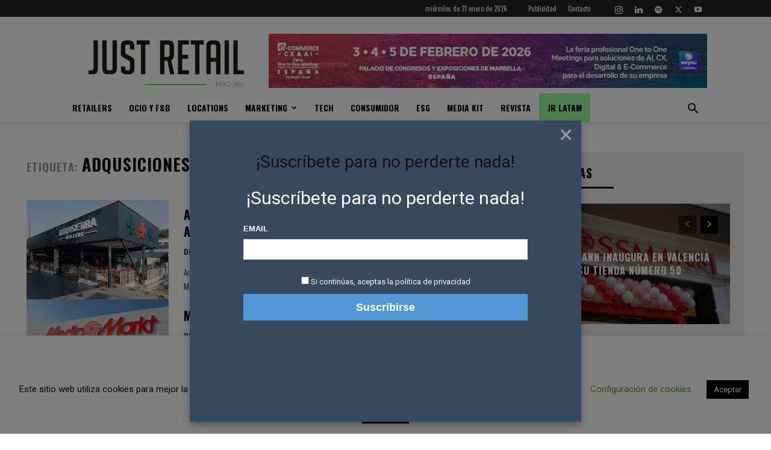

--- FILE ---
content_type: text/html; charset=utf-8
request_url: https://www.google.com/recaptcha/api2/aframe
body_size: 265
content:
<!DOCTYPE HTML><html><head><meta http-equiv="content-type" content="text/html; charset=UTF-8"></head><body><script nonce="ePjho4t9xvRLr6FdIrcu5g">/** Anti-fraud and anti-abuse applications only. See google.com/recaptcha */ try{var clients={'sodar':'https://pagead2.googlesyndication.com/pagead/sodar?'};window.addEventListener("message",function(a){try{if(a.source===window.parent){var b=JSON.parse(a.data);var c=clients[b['id']];if(c){var d=document.createElement('img');d.src=c+b['params']+'&rc='+(localStorage.getItem("rc::a")?sessionStorage.getItem("rc::b"):"");window.document.body.appendChild(d);sessionStorage.setItem("rc::e",parseInt(sessionStorage.getItem("rc::e")||0)+1);localStorage.setItem("rc::h",'1768971065741');}}}catch(b){}});window.parent.postMessage("_grecaptcha_ready", "*");}catch(b){}</script></body></html>